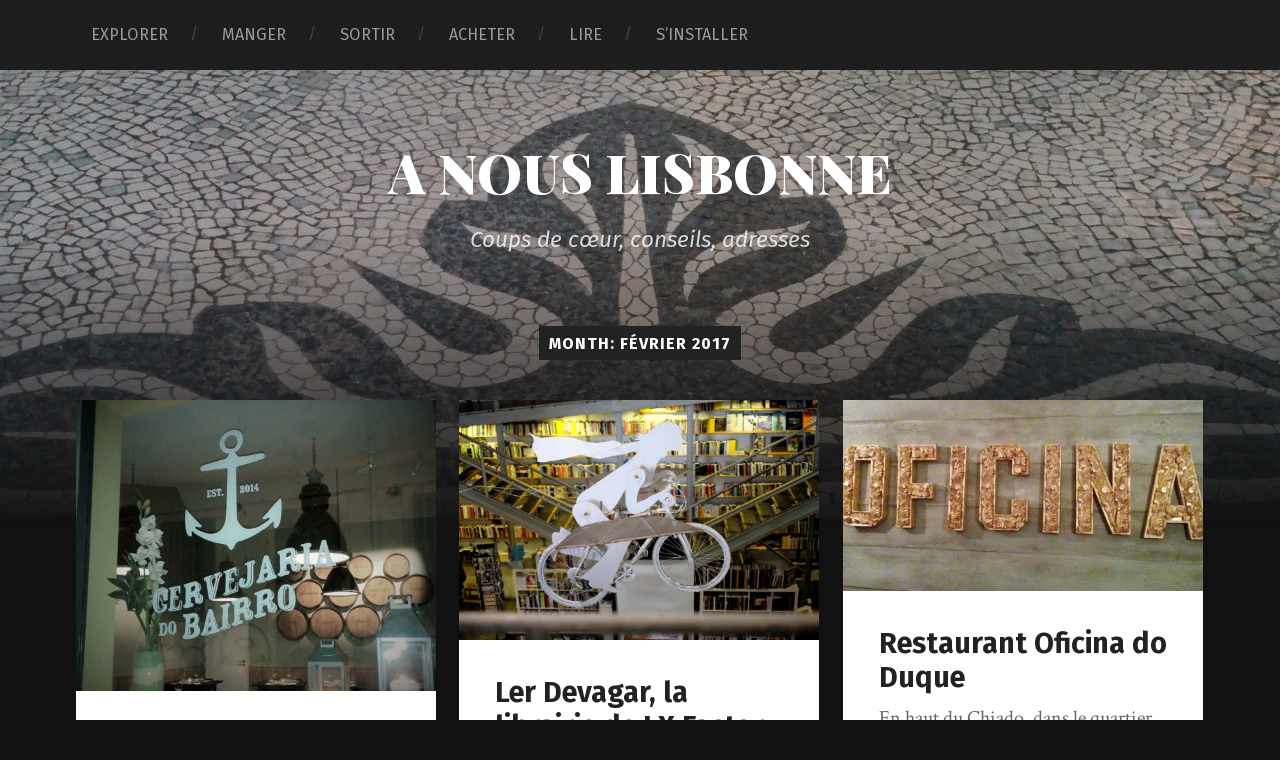

--- FILE ---
content_type: text/html; charset=UTF-8
request_url: http://lisboa.arimaska.net/2017/02/
body_size: 4266
content:
<!DOCTYPE html>

<html class="no-js" lang="fr-FR">

	<head>
		
		<meta charset="UTF-8">
		<meta name="viewport" content="width=device-width, initial-scale=1.0, maximum-scale=1.0, user-scalable=no" >
		 
		<title>février 2017 &#8211; A NOUS LISBONNE</title>
<script>document.documentElement.className = document.documentElement.className.replace("no-js","js");</script>
<link rel='dns-prefetch' href='//maps.googleapis.com' />
<link rel='dns-prefetch' href='//s.w.org' />
<link rel="alternate" type="application/rss+xml" title="A NOUS LISBONNE &raquo; Flux" href="http://lisboa.arimaska.net/feed/" />
<link rel="alternate" type="application/rss+xml" title="A NOUS LISBONNE &raquo; Flux des commentaires" href="http://lisboa.arimaska.net/comments/feed/" />
		<script type="text/javascript">
			window._wpemojiSettings = {"baseUrl":"https:\/\/s.w.org\/images\/core\/emoji\/11.2.0\/72x72\/","ext":".png","svgUrl":"https:\/\/s.w.org\/images\/core\/emoji\/11.2.0\/svg\/","svgExt":".svg","source":{"concatemoji":"http:\/\/lisboa.arimaska.net\/wp-includes\/js\/wp-emoji-release.min.js?ver=5.1.21"}};
			!function(e,a,t){var n,r,o,i=a.createElement("canvas"),p=i.getContext&&i.getContext("2d");function s(e,t){var a=String.fromCharCode;p.clearRect(0,0,i.width,i.height),p.fillText(a.apply(this,e),0,0);e=i.toDataURL();return p.clearRect(0,0,i.width,i.height),p.fillText(a.apply(this,t),0,0),e===i.toDataURL()}function c(e){var t=a.createElement("script");t.src=e,t.defer=t.type="text/javascript",a.getElementsByTagName("head")[0].appendChild(t)}for(o=Array("flag","emoji"),t.supports={everything:!0,everythingExceptFlag:!0},r=0;r<o.length;r++)t.supports[o[r]]=function(e){if(!p||!p.fillText)return!1;switch(p.textBaseline="top",p.font="600 32px Arial",e){case"flag":return s([55356,56826,55356,56819],[55356,56826,8203,55356,56819])?!1:!s([55356,57332,56128,56423,56128,56418,56128,56421,56128,56430,56128,56423,56128,56447],[55356,57332,8203,56128,56423,8203,56128,56418,8203,56128,56421,8203,56128,56430,8203,56128,56423,8203,56128,56447]);case"emoji":return!s([55358,56760,9792,65039],[55358,56760,8203,9792,65039])}return!1}(o[r]),t.supports.everything=t.supports.everything&&t.supports[o[r]],"flag"!==o[r]&&(t.supports.everythingExceptFlag=t.supports.everythingExceptFlag&&t.supports[o[r]]);t.supports.everythingExceptFlag=t.supports.everythingExceptFlag&&!t.supports.flag,t.DOMReady=!1,t.readyCallback=function(){t.DOMReady=!0},t.supports.everything||(n=function(){t.readyCallback()},a.addEventListener?(a.addEventListener("DOMContentLoaded",n,!1),e.addEventListener("load",n,!1)):(e.attachEvent("onload",n),a.attachEvent("onreadystatechange",function(){"complete"===a.readyState&&t.readyCallback()})),(n=t.source||{}).concatemoji?c(n.concatemoji):n.wpemoji&&n.twemoji&&(c(n.twemoji),c(n.wpemoji)))}(window,document,window._wpemojiSettings);
		</script>
		<style type="text/css">
img.wp-smiley,
img.emoji {
	display: inline !important;
	border: none !important;
	box-shadow: none !important;
	height: 1em !important;
	width: 1em !important;
	margin: 0 .07em !important;
	vertical-align: -0.1em !important;
	background: none !important;
	padding: 0 !important;
}
</style>
	<link rel='stylesheet' id='font_awsome-css-css'  href='http://lisboa.arimaska.net/wp-content/plugins/wd-google-maps/css/font-awesome/font-awesome.css?ver=1.0.14' type='text/css' media='all' />
<link rel='stylesheet' id='bootstrap-css-css'  href='http://lisboa.arimaska.net/wp-content/plugins/wd-google-maps/css/bootstrap.css?ver=1.0.14' type='text/css' media='all' />
<link rel='stylesheet' id='bootstrap_theme-css-css'  href='http://lisboa.arimaska.net/wp-content/plugins/wd-google-maps/css/bootstrap-theme.css?ver=1.0.14' type='text/css' media='all' />
<link rel='stylesheet' id='frontend_main-css-css'  href='http://lisboa.arimaska.net/wp-content/plugins/wd-google-maps/css/frontend_main.css?ver=1.0.14' type='text/css' media='all' />
<link rel='stylesheet' id='wp-block-library-css'  href='http://lisboa.arimaska.net/wp-includes/css/dist/block-library/style.min.css?ver=5.1.21' type='text/css' media='all' />
<link rel='stylesheet' id='google-maps-builder-plugin-styles-css'  href='http://lisboa.arimaska.net/wp-content/plugins/google-maps-builder/assets/css/google-maps-builder.min.css?ver=2.0.1' type='text/css' media='all' />
<link rel='stylesheet' id='google-maps-builder-map-icons-css'  href='http://lisboa.arimaska.net/wp-content/plugins/google-maps-builder/includes/libraries/map-icons/css/map-icons.css?ver=2.0.1' type='text/css' media='all' />
<link rel='stylesheet' id='garfunkel_googleFonts-css'  href='//fonts.googleapis.com/css?family=Fira+Sans%3A400%2C500%2C700%2C400italic%2C700italic%7CPlayfair+Display%3A400%2C900%7CCrimson+Text%3A700%2C400italic%2C700italic%2C400&#038;ver=5.1.21' type='text/css' media='all' />
<link rel='stylesheet' id='garfunkel_genericons-css'  href='http://lisboa.arimaska.net/wp-content/themes/garfunkel/genericons/genericons.css?ver=5.1.21' type='text/css' media='all' />
<link rel='stylesheet' id='garfunkel_style-css'  href='http://lisboa.arimaska.net/wp-content/themes/garfunkel/style.css?ver=5.1.21' type='text/css' media='all' />
<script type='text/javascript' src='http://lisboa.arimaska.net/wp-includes/js/jquery/jquery.js?ver=1.12.4'></script>
<script type='text/javascript' src='http://lisboa.arimaska.net/wp-includes/js/jquery/jquery-migrate.min.js?ver=1.4.1'></script>
<script type='text/javascript' src='https://maps.googleapis.com/maps/api/js?libraries=places%2Cgeometry&#038;v=3.exp&#038;ver=5.1.21'></script>
<script type='text/javascript' src='http://lisboa.arimaska.net/wp-content/plugins/wd-google-maps/js/init_map.js?ver=1.0.14'></script>
<script type='text/javascript' src='http://lisboa.arimaska.net/wp-content/plugins/wd-google-maps/js/frontend_main.js?ver=1.0.14'></script>
<link rel='https://api.w.org/' href='http://lisboa.arimaska.net/wp-json/' />
<link rel="EditURI" type="application/rsd+xml" title="RSD" href="http://lisboa.arimaska.net/xmlrpc.php?rsd" />
<link rel="wlwmanifest" type="application/wlwmanifest+xml" href="http://lisboa.arimaska.net/wp-includes/wlwmanifest.xml" /> 
<meta name="generator" content="WordPress 5.1.21" />
      
	      <!--Customizer CSS--> 
	      
	      <style type="text/css">
	           	           	           	           	           	           	           	           	           	           	           	           	           	           	           	           	           	           
	           	           	           	           	           	           
	           	           	           	           	           	           	           	           	           	           	           	           	           	           	           	           	           	           	           	           	           	           	           	           	           	           	           	           	           	           	           	           	           	           	           	           	           	           	           	           	           	      </style> 
	      
	      <!--/Customizer CSS-->
	      
      	
	</head>
	
	<body class="archive date has-featured-image">
	
		<div class="navigation">
		
			<div class="section-inner">
				
				<ul class="main-menu">
				
					<li id="menu-item-46" class="menu-item menu-item-type-taxonomy menu-item-object-category menu-item-46"><a href="http://lisboa.arimaska.net/category/non-classe/">EXPLORER</a></li>
<li id="menu-item-85" class="menu-item menu-item-type-taxonomy menu-item-object-category menu-item-85"><a href="http://lisboa.arimaska.net/category/manger/">MANGER</a></li>
<li id="menu-item-84" class="menu-item menu-item-type-taxonomy menu-item-object-category menu-item-84"><a href="http://lisboa.arimaska.net/category/sortir/">SORTIR</a></li>
<li id="menu-item-90" class="menu-item menu-item-type-taxonomy menu-item-object-category menu-item-90"><a href="http://lisboa.arimaska.net/category/acheter/">ACHETER</a></li>
<li id="menu-item-26" class="menu-item menu-item-type-taxonomy menu-item-object-category menu-item-26"><a href="http://lisboa.arimaska.net/category/lire/">LIRE</a></li>
<li id="menu-item-148" class="menu-item menu-item-type-taxonomy menu-item-object-category menu-item-148"><a href="http://lisboa.arimaska.net/category/sinstaller/">S&rsquo;INSTALLER</a></li>
											
				</ul> <!-- /main-menu -->
				
							 
			<div class="clear"></div>
			 
			</div> <!-- /section-inner -->
			
			<div class="mobile-menu-container">
			
				<ul class="mobile-menu">
				
				<li class="menu-item menu-item-type-taxonomy menu-item-object-category menu-item-46"><a href="http://lisboa.arimaska.net/category/non-classe/">EXPLORER</a></li>
<li class="menu-item menu-item-type-taxonomy menu-item-object-category menu-item-85"><a href="http://lisboa.arimaska.net/category/manger/">MANGER</a></li>
<li class="menu-item menu-item-type-taxonomy menu-item-object-category menu-item-84"><a href="http://lisboa.arimaska.net/category/sortir/">SORTIR</a></li>
<li class="menu-item menu-item-type-taxonomy menu-item-object-category menu-item-90"><a href="http://lisboa.arimaska.net/category/acheter/">ACHETER</a></li>
<li class="menu-item menu-item-type-taxonomy menu-item-object-category menu-item-26"><a href="http://lisboa.arimaska.net/category/lire/">LIRE</a></li>
<li class="menu-item menu-item-type-taxonomy menu-item-object-category menu-item-148"><a href="http://lisboa.arimaska.net/category/sinstaller/">S&rsquo;INSTALLER</a></li>
				
				</ul> <!-- /mobile-menu -->
				
														
			</div> <!-- /mobile-menu-container -->
				 			
		</div> <!-- /navigation -->
		
		<div class="title-section">
			
			<div class="bg-image master" style="background-image: url(http://lisboa.arimaska.net/wp-content/uploads/2017/02/cropped-IMG_20170202_181200.jpg);"></div>
			
			<div class="bg-shader master"></div>
		
			<div class="section-inner">
			
				<div class="toggle-container">
			
					<a class="nav-toggle" title="Click to view the navigation" href="#">
				
						<div class="bars">
						
							<div class="bar"></div>
							<div class="bar"></div>
							<div class="bar"></div>
							
							<div class="clear"></div>
						
						</div>
						
						<p>
							<span class="menu">Menu</span>
							<span class="close">Close</span>
						</p>
						
						<div class="clear"></div>
					
					</a>
				
				</div> <!-- /toggle-container -->
		
												
					<h1 class="blog-title">
						<a href="http://lisboa.arimaska.net" title="A NOUS LISBONNE &mdash; Coups de cœur, conseils, adresses" rel="home">A NOUS LISBONNE</a>
					</h1>
					
										
						<h3 class="blog-subtitle">Coups de cœur, conseils, adresses</h3>
						
															
							
			</div>
		
		</div>
<div class="wrapper">

	<div class="wrapper-inner section-inner">
	
		<div class="page-title">
			
							<h5>Month: février 2017</h5>
						
						
		</div> <!-- /page-title -->
		
		<div class="content">
		
					
				<div class="posts">
				
									
										
						<div class="post-container">

	<div id="post-174" class="post-174 post type-post status-publish format-standard has-post-thumbnail hentry category-manger tag-bairro-alto tag-cuisine-portugaise tag-restaurant">
	
				
			<div class="featured-media">
			
				<a href="http://lisboa.arimaska.net/2017/02/23/cervejarai-do-bairro-un-restaurant-du-bairro-alto/" rel="bookmark" title="Un dîner à la Cervejaria do Bairro">
				
					<img width="552" height="445" src="http://lisboa.arimaska.net/wp-content/uploads/2017/02/IMG_20170222_224051-552x445.jpg" class="attachment-post-thumbnail size-post-thumbnail wp-post-image" alt="" srcset="http://lisboa.arimaska.net/wp-content/uploads/2017/02/IMG_20170222_224051-552x445.jpg 552w, http://lisboa.arimaska.net/wp-content/uploads/2017/02/IMG_20170222_224051-150x121.jpg 150w, http://lisboa.arimaska.net/wp-content/uploads/2017/02/IMG_20170222_224051-300x242.jpg 300w, http://lisboa.arimaska.net/wp-content/uploads/2017/02/IMG_20170222_224051-768x619.jpg 768w, http://lisboa.arimaska.net/wp-content/uploads/2017/02/IMG_20170222_224051-1024x826.jpg 1024w, http://lisboa.arimaska.net/wp-content/uploads/2017/02/IMG_20170222_224051-1140x919.jpg 1140w" sizes="(max-width: 552px) 100vw, 552px" />					
				</a>
						
			</div> <!-- /featured-media -->
				
				
				
		<div class="post-inner">
		
					
					
				<div class="post-header">
					
				    <h2 class="post-title"><a href="http://lisboa.arimaska.net/2017/02/23/cervejarai-do-bairro-un-restaurant-du-bairro-alto/" rel="bookmark" title="Un dîner à la Cervejaria do Bairro">Un dîner à la Cervejaria do Bairro</a></h2>
				    	    
				</div> <!-- /post-header -->
			
							    		            			            	                                                                                            
			<p class="post-excerpt">Entre les bars à cocktails trop sucrés et les repères à touristes (les deux allant souvent de pair), au Bairro&#8230;</p>
		
			
	<div class="post-meta">			
		<a class="post-meta-date" href="http://lisboa.arimaska.net/2017/02/23/cervejarai-do-bairro-un-restaurant-du-bairro-alto/" title="Un dîner à la Cervejaria do Bairro">
			<div class="genericon genericon-time"></div>
			2017-02-23		</a>
					<a class="post-meta-comments" href="http://lisboa.arimaska.net/2017/02/23/cervejarai-do-bairro-un-restaurant-du-bairro-alto/#comments" title="0 comments to Un dîner à la Cervejaria do Bairro">
				<div class="genericon genericon-comment"></div>
				0			</a>
				<div class="clear"></div>
	</div> <!-- /post-meta -->
	
		
		</div> <!-- /post-inner -->
	
	</div>

</div>							
						
										
						<div class="post-container">

	<div id="post-162" class="post-162 post type-post status-publish format-standard has-post-thumbnail hentry category-acheter category-lire tag-librairie tag-lx-factory">
	
				
			<div class="featured-media">
			
				<a href="http://lisboa.arimaska.net/2017/02/18/ler-devagar-la-librairie-de-lx-factory/" rel="bookmark" title="Ler Devagar, la librairie de LX Factory">
				
					<img width="552" height="368" src="http://lisboa.arimaska.net/wp-content/uploads/2017/02/DSF4528-552x368.jpg" class="attachment-post-thumbnail size-post-thumbnail wp-post-image" alt="" srcset="http://lisboa.arimaska.net/wp-content/uploads/2017/02/DSF4528-552x368.jpg 552w, http://lisboa.arimaska.net/wp-content/uploads/2017/02/DSF4528-150x100.jpg 150w, http://lisboa.arimaska.net/wp-content/uploads/2017/02/DSF4528-300x200.jpg 300w, http://lisboa.arimaska.net/wp-content/uploads/2017/02/DSF4528-768x512.jpg 768w, http://lisboa.arimaska.net/wp-content/uploads/2017/02/DSF4528-1024x683.jpg 1024w, http://lisboa.arimaska.net/wp-content/uploads/2017/02/DSF4528-1140x760.jpg 1140w" sizes="(max-width: 552px) 100vw, 552px" />					
				</a>
						
			</div> <!-- /featured-media -->
				
				
				
		<div class="post-inner">
		
					
					
				<div class="post-header">
					
				    <h2 class="post-title"><a href="http://lisboa.arimaska.net/2017/02/18/ler-devagar-la-librairie-de-lx-factory/" rel="bookmark" title="Ler Devagar, la librairie de LX Factory">Ler Devagar, la librairie de LX Factory</a></h2>
				    	    
				</div> <!-- /post-header -->
			
							    		            			            	                                                                                            
			<p class="post-excerpt">On ne présente plus la désormais célèbre Ler Devagar, enseigne emblématique de LX Factory qui figure souvent parmi les plus belles&#8230;</p>
		
			
	<div class="post-meta">			
		<a class="post-meta-date" href="http://lisboa.arimaska.net/2017/02/18/ler-devagar-la-librairie-de-lx-factory/" title="Ler Devagar, la librairie de LX Factory">
			<div class="genericon genericon-time"></div>
			2017-02-18		</a>
					<a class="post-meta-comments" href="http://lisboa.arimaska.net/2017/02/18/ler-devagar-la-librairie-de-lx-factory/#comments" title="0 comments to Ler Devagar, la librairie de LX Factory">
				<div class="genericon genericon-comment"></div>
				0			</a>
				<div class="clear"></div>
	</div> <!-- /post-meta -->
	
		
		</div> <!-- /post-inner -->
	
	</div>

</div>							
						
										
						<div class="post-container">

	<div id="post-149" class="post-149 post type-post status-publish format-standard has-post-thumbnail hentry category-manger tag-chiado tag-cuisine-portugaise tag-restaurant">
	
				
			<div class="featured-media">
			
				<a href="http://lisboa.arimaska.net/2017/02/18/restaurant-oficina-do-duque/" rel="bookmark" title="Restaurant Oficina do Duque">
				
					<img width="552" height="293" src="http://lisboa.arimaska.net/wp-content/uploads/2017/02/IMG_20170211_224208-552x293.jpg" class="attachment-post-thumbnail size-post-thumbnail wp-post-image" alt="" srcset="http://lisboa.arimaska.net/wp-content/uploads/2017/02/IMG_20170211_224208-552x293.jpg 552w, http://lisboa.arimaska.net/wp-content/uploads/2017/02/IMG_20170211_224208-150x80.jpg 150w, http://lisboa.arimaska.net/wp-content/uploads/2017/02/IMG_20170211_224208-300x159.jpg 300w, http://lisboa.arimaska.net/wp-content/uploads/2017/02/IMG_20170211_224208-768x407.jpg 768w, http://lisboa.arimaska.net/wp-content/uploads/2017/02/IMG_20170211_224208-1024x543.jpg 1024w, http://lisboa.arimaska.net/wp-content/uploads/2017/02/IMG_20170211_224208-1140x604.jpg 1140w" sizes="(max-width: 552px) 100vw, 552px" />					
				</a>
						
			</div> <!-- /featured-media -->
				
				
				
		<div class="post-inner">
		
					
					
				<div class="post-header">
					
				    <h2 class="post-title"><a href="http://lisboa.arimaska.net/2017/02/18/restaurant-oficina-do-duque/" rel="bookmark" title="Restaurant Oficina do Duque">Restaurant Oficina do Duque</a></h2>
				    	    
				</div> <!-- /post-header -->
			
							    		            			            	                                                                                            
			<p class="post-excerpt">En haut du Chiado, dans le quartier très sympa entre la Rua Nova da Trindad et le Covento do Carmo,&#8230;</p>
		
			
	<div class="post-meta">			
		<a class="post-meta-date" href="http://lisboa.arimaska.net/2017/02/18/restaurant-oficina-do-duque/" title="Restaurant Oficina do Duque">
			<div class="genericon genericon-time"></div>
			2017-02-18		</a>
					<a class="post-meta-comments" href="http://lisboa.arimaska.net/2017/02/18/restaurant-oficina-do-duque/#comments" title="0 comments to Restaurant Oficina do Duque">
				<div class="genericon genericon-comment"></div>
				0			</a>
				<div class="clear"></div>
	</div> <!-- /post-meta -->
	
		
		</div> <!-- /post-inner -->
	
	</div>

</div>							
						
													
				</div> <!-- /posts -->
							
										
					
		</div> <!-- /content -->
	
	</div> <!-- /wrapper-inner -->

</div> <!-- /wrapper -->

<div class="credits">

	<p>
	
		&copy; 2026 <a href="http://lisboa.arimaska.net" title="A NOUS LISBONNE">A NOUS LISBONNE</a>. Theme by <a href="http://www.andersnoren.se">Anders Nor&eacute;n</a>.
	
	</p>
		
</div> <!-- /credits -->

<script type='text/javascript' src='http://lisboa.arimaska.net/wp-content/themes/garfunkel/js/imagesloaded.pkgd.js?ver=5.1.21'></script>
<script type='text/javascript' src='http://lisboa.arimaska.net/wp-includes/js/imagesloaded.min.js?ver=3.2.0'></script>
<script type='text/javascript' src='http://lisboa.arimaska.net/wp-includes/js/masonry.min.js?ver=3.3.2'></script>
<script type='text/javascript' src='http://lisboa.arimaska.net/wp-content/themes/garfunkel/js/flexslider.min.js?ver=5.1.21'></script>
<script type='text/javascript' src='http://lisboa.arimaska.net/wp-content/themes/garfunkel/js/global.js?ver=5.1.21'></script>
<script type='text/javascript' src='http://lisboa.arimaska.net/wp-includes/js/wp-embed.min.js?ver=5.1.21'></script>
<script type='text/javascript'>
/* <![CDATA[ */
var gmb_data = [];
/* ]]> */
</script>
<script type='text/javascript' src='http://lisboa.arimaska.net/wp-content/plugins/google-maps-builder/assets/js/frontend/google-maps-builder.min.js?ver=2.0.1'></script>
<script type='text/javascript' src='http://lisboa.arimaska.net/wp-content/plugins/google-maps-builder/includes/libraries/map-icons/js/map-icons.js?ver=2.0.1'></script>

</body>
</html>